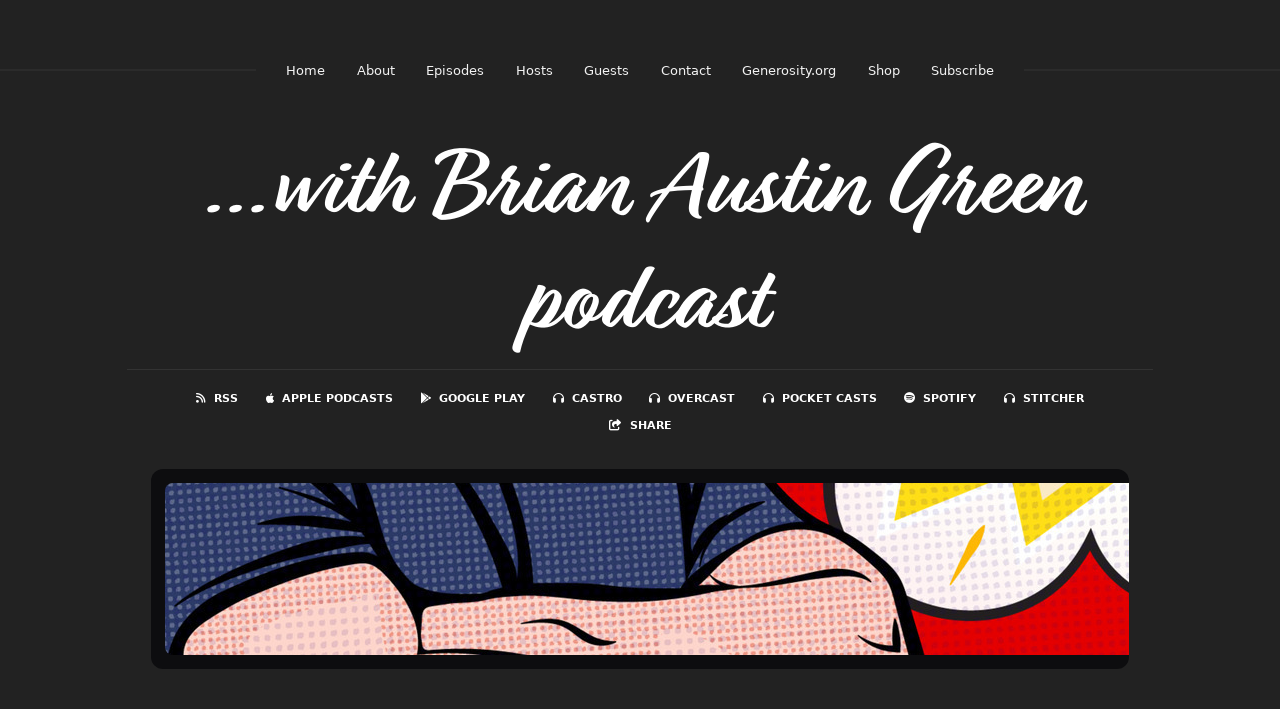

--- FILE ---
content_type: text/html; charset=utf-8
request_url: https://www.withbagpod.com/15
body_size: 4981
content:
<!DOCTYPE html>
<html>
  <head>
    <meta charset="utf-8" />
    <meta content="IE=edge,chrome=1" http-equiv="X-UA-Compatible" />
    <meta content="width=device-width, initial-scale=1" name="viewport" />
    <meta name="generator" content="Fireside 2.1">
    <meta name="title" content="...with Brian Austin Green podcast Episode 15: &quot;Shameless Promotion with Brian Austin Green&quot;">
    <title>...with Brian Austin Green podcast Episode 15: &quot;Shameless Promotion with Brian Austin Green&quot;</title>
    <!--

        ______________                   ______________
        ___  ____/__(_)_____________________(_)_____  /____
        __  /_   __  /__  ___/  _ \_  ___/_  /_  __  /_  _ \
        _  __/   _  / _  /   /  __/(__  )_  / / /_/ / /  __/
        /_/      /_/  /_/    \___//____/ /_/  \__,_/  \___/

        Fireside v2.1

-->
    <link rel="canonical" href="https://www.withbagpod.com/15">
    <meta name="description" content="Brian and Derek discuss how promoting your own podcast works as well as the time BAG opened for Michael Jackson.">
    <meta name="author" content="Brian Austin Green">
      <meta name="apple-itunes-app" content="app-id=1230089043" />
    <link rel="alternate" type="application/rss+xml" title="...with Brian Austin Green podcast RSS Feed" href="https://www.withbagpod.com/rss" />
    <link rel="alternate" title="...with Brian Austin Green podcast JSON Feed" type="application/json" href="https://www.withbagpod.com/json" />

    <link rel="shortcut icon" type="image/png" href="https://media24.fireside.fm/file/fireside-images-2024/podcasts/images/9/94b8fa24-8ca2-421f-80d6-42b006baf22d/favicon.png?v=3" />
    <link rel="apple-touch-icon" type="image/png" href="https://media24.fireside.fm/file/fireside-images-2024/podcasts/images/9/94b8fa24-8ca2-421f-80d6-42b006baf22d/touch_icon_iphone.png?v=3" sizes="57x57" />
    <link rel="apple-touch-icon" type="image/png" href="https://media24.fireside.fm/file/fireside-images-2024/podcasts/images/9/94b8fa24-8ca2-421f-80d6-42b006baf22d/touch_icon_iphone.png?v=3" sizes="114x114" />
    <link rel="apple-touch-icon" type="image/png" href="https://media24.fireside.fm/file/fireside-images-2024/podcasts/images/9/94b8fa24-8ca2-421f-80d6-42b006baf22d/touch_icon_ipad.png?v=3" sizes="72x72" />
    <link rel="apple-touch-icon" type="image/png" href="https://media24.fireside.fm/file/fireside-images-2024/podcasts/images/9/94b8fa24-8ca2-421f-80d6-42b006baf22d/touch_icon_ipad.png?v=3" sizes="144x144" />

      <link rel="stylesheet" href="https://use.typekit.net/pqz3tiq.css">
      <link rel="stylesheet" media="all" href="https://a.fireside.fm/assets/v1/themes/fancy-dark-1a42f323256cc07fa4088499ad4fcec7f43e98235b192ebd93b716b3d276f218.css" data-turbolinks-track="true" />

    <meta name="csrf-param" content="authenticity_token" />
<meta name="csrf-token" content="dLJcvk2GahxaVvJ1J-a7gCLjEhC5dJr1JesdfPdGp4xXQYJtmK4iky2AZrj1H_r0re6co2g4CQA-4JUtLX4bUQ" />
    
    
    <script src="https://a.fireside.fm/assets/v1/sub-2fc9f7c040bd4f21d2448c82e2f985c50d3304f3892dd254273e92a54f2b9434.js" data-turbolinks-track="true"></script>
    

    


      <meta property="fb:app_id" content="373240746396508">
  <meta property="og:title" content="&quot;Shameless Promotion with Brian Austin Green&quot;" />
  <meta property="og:url" content="https://www.withbagpod.com/15" />
  <meta property="og:type" content="website" />
  <meta property="og:description" content="Brian and Derek discuss how promoting your own podcast works as well as the time BAG opened for Michael Jackson." />
  <meta property="og:audio:secure_url" content="https://aphid.fireside.fm/d/1437767933/94b8fa24-8ca2-421f-80d6-42b006baf22d/f258f4b2-29e6-4cc0-9349-e1b93b2a8d6d.mp3" />
  <meta property="og:audio:type" content="audio/vnd.facebook.bridge" />
  <meta property="og:site_name" content="...with Brian Austin Green podcast" />
  <meta property="og:image" content="https://media24.fireside.fm/file/fireside-images-2024/podcasts/images/9/94b8fa24-8ca2-421f-80d6-42b006baf22d/cover_medium.jpg?v=1" />
  <meta property="og:imageWidth" content="1400" />
  <meta property="og:imageHeight" content="1400" />

    	<meta name="twitter:card" content="player" />
  <meta name="twitter:player" content="https://player.fireside.fm/v2/Yy8wyWgR+99hdo0k7/twitter" />
  <meta name="twitter:player:width" content="290" />
  <meta name="twitter:player:height" content="58" />
  <meta name="twitter:player:stream" content="https://aphid.fireside.fm/d/1437767933/94b8fa24-8ca2-421f-80d6-42b006baf22d/f258f4b2-29e6-4cc0-9349-e1b93b2a8d6d.mp3" />
  <meta name="twitter:player:stream:content_type" content="audio/mpeg" />
  <meta name="twitter:site" content="@firesidefm">
  <meta name="twitter:url" content="https://www.withbagpod.com/15">
  <meta name="twitter:title" content="...with Brian Austin Green podcast Episode 15: &quot;Shameless Promotion with Brian Austin Green&quot;">
  <meta name="twitter:description" content="Brian and Derek discuss how promoting your own podcast works as well as the time BAG opened for Michael Jackson.">
  <meta name="twitter:image" content="https://media24.fireside.fm/file/fireside-images-2024/podcasts/images/9/94b8fa24-8ca2-421f-80d6-42b006baf22d/cover_medium.jpg?v=1">

  </head>
    <body>
    
<div id="fb-root"></div>

<header class="fixed-header">
  <a class="fixed-header-logo" href="https://www.withbagpod.com">
    <img id="cover-small" src="https://media24.fireside.fm/file/fireside-images-2024/podcasts/images/9/94b8fa24-8ca2-421f-80d6-42b006baf22d/cover_small.jpg?v=3" />
</a>  <div class="fixed-header-hamburger">
    <span></span>
    <span></span>
    <span></span>
  </div>
  <ul class="fixed-header-nav">
      <li><a href="https://www.withbagpod.com">Home</a></li>

      <li><a href="/about">About</a></li>

    <li><a href="/episodes">Episodes</a></li>

      <li><a href="/hosts">Hosts</a></li>

      <li><a href="/guests">Guests</a></li>

      <li><a href="/contact">Contact</a></li>





      <li><a href="http://generosity.withBAGpod.com">Generosity.org</a></li>
      <li><a href="http://shop.withbagpod.com">Shop</a></li>

    <li><a href="/subscribe">Subscribe</a></li>
  </ul>
</header>


<main>
  


<div class="page-title h1">...with Brian Austin Green podcast</div>

<nav class="links link-list-inline-row">
  <ul>
      <li><a class="btn btn--small" href="https://www.withbagpod.com/rss"><i class="fas fa-rss" aria-hidden="true"></i> RSS</a></li>
      <li><a class="btn btn--small" href="https://itunes.apple.com/us/podcast/with-brian-austin-green/id1230089043?mt=2"><i class="fab fa-apple" aria-hidden="true"></i> Apple Podcasts</a></li>
      <li><a class="btn btn--small" href="https://playmusic.app.goo.gl/?ibi=com.google.PlayMusic&amp;isi=691797987&amp;ius=googleplaymusic&amp;link=https://play.google.com/music/m/Igbn6rwoyglsgrut3lu7u7lztjq?t%3D...with_Brian_Austin_Green_podcast%26pcampaignid%3DMKT-na-all-co-pr-mu-pod-16"><i class="fab fa-google-play" aria-hidden="true"></i> Google Play</a></li>
      <li><a class="btn btn--small" href="https://castro.fm/itunes/1230089043"><i class="fas fa-headphones" aria-hidden="true"></i> Castro</a></li>
      <li><a class="btn btn--small" href="https://overcast.fm/itunes1230089043/with-brian-austin-green-podcast"><i class="fas fa-headphones" aria-hidden="true"></i> Overcast</a></li>
      <li><a class="btn btn--small" href="http://pca.st/KkK0"><i class="fas fa-headphones" aria-hidden="true"></i> Pocket Casts</a></li>
      <li><a class="btn btn--small" href="https://open.spotify.com/show/3Ga6kaHSdLjuwVHKxLINC7?si=70a7d8ece5d24370"><i class="fab fa-spotify" aria-hidden="true"></i> Spotify</a></li>
      <li><a class="btn btn--small" href="https://www.stitcher.com/s?fid=167239&amp;refid=stpr"><i class="fas fa-headphones" aria-hidden="true"></i> Stitcher</a></li>
      <li>
    <a href="#share_modal" class="btn btn--small" data-modal><i class="fas fa-share-square fa-fw" aria-hidden="true"></i> Share</a>
  </li>

  </ul>
</nav>


    <div class="episode-details">
      <iframe src="https://player.fireside.fm/v3/Yy8wyWgR+99hdo0k7?theme=dark" width="100%" height="200" frameborder="0" scrolling="no" style="border-radius: 8px;"></iframe>
    </div>

<header class="hero">
  <h1>Episode 15: &quot;Shameless Promotion with Brian Austin Green&quot;</h1>
  <div class="date"><span>September 13th, 2017</span></div>
</header>

<section class="content">
  <div class="prose">
    <p>Coming off the heels of doing their first episode together in-person, the guys discuss Brian&#39;s album and live performances in more detail.</p>


  </div>

    <div class="tags">
        <a class="tag" href="/tags/brian%20austin%20green">brian austin green</a>
        <a class="tag" href="/tags/derek%20russell">derek russell</a>
        <a class="tag" href="/tags/megan%20fox">megan fox</a>
        <a class="tag" href="/tags/with%20brian%20austin%20green">with brian austin green</a>
    </div>


  <section class="extras">

  </section>
</section>


  <nav class="episode-nav">
      <a class="btn" href="/14">← Previous episode</a>
      <a class="btn" href="/16">Next episode →</a>
  </nav>
</main>

<footer class="footer">
  <h5 class="footer-title">
    <strong>
      ...with Brian Austin Green podcast
    </strong>
        is © 2026 by McFly Media Group | Brian Austin Green
  </h5>
  <ul class="footer-nav">
      <li><a href="/about">About</a></li>

    <li><a href="/episodes">Episodes</a></li>

      <li><a href="/hosts">Hosts</a></li>

      <li><a href="/guests">Guests</a></li>

      <li><a href="/contact">Contact</a></li>





      <li><a href="http://generosity.withBAGpod.com">Generosity.org</a></li>
      <li><a href="http://shop.withbagpod.com">Shop</a></li>

    <li><a href="/subscribe">Subscribe</a></li>
  </ul>
</footer>


<div id="share_modal" class="modal">
  <header class="modal-header">
    Share This Episode
  </header>
  <div class="modal-content">
    <form action="#" accept-charset="UTF-8" method="post"><input type="hidden" name="authenticity_token" value="Xx8nea1wcm1L_KfP-LjH78Cb_l6xE35_RZoSmLisuu2t_Bedga2GiBF-pz9hRRJB4Fego8HpQhXtMLuzdFcnkA" autocomplete="off" />
      <h5>Episode Link</h5>
      <input type="text" name="share_url" id="share_url" value="https://www.withbagpod.com/15" />
      <p>A direct link to this episode page.</p>

      <h5>Embeddable Audio Player</h5>
      <input type="text" name="embed" id="embed" value="&lt;iframe src=&quot;https://player.fireside.fm/v3/Yy8wyWgR+99hdo0k7?theme=dark&quot; width=&quot;100%&quot; height=&quot;200&quot; frameborder=&quot;0&quot; scrolling=&quot;no&quot; style=&quot;border-radius: 8px;&quot;&gt;&lt;/iframe&gt;" />
      <p>Paste this code to embed an HTML5 audio player with controls.</p>
      <h5>Download URL</h5>
      <input type="text" name="share_url" id="share_url" value="https://aphid.fireside.fm/d/1437767933/94b8fa24-8ca2-421f-80d6-42b006baf22d/f258f4b2-29e6-4cc0-9349-e1b93b2a8d6d.mp3" />
      <p>Useful if you want to create a direct download link, embed in your own player, post from another publishing engine, link to from Patreon, etc.'</p>
</form>    <h5>Social Network Quick Links</h5>
    <div class="modal-share">
      <a class="twitter-share-button"
        data-size="large"
        data-url="https://www.withbagpod.com/15"
        data-via="firesidefm"
        href="https://twitter.com/intent/tweet?text=I%27m+listening+to+...with+Brian+Austin+Green+podcast+Episode+15%3A+%22Shameless+Promotion+with+Brian+Austin+Green%22">
        Tweet</a>

      <div class="fb-share-button"
        data-href="https://www.withbagpod.com/15"
        data-layout="button"
        data-size="large">
      </div>
    </div>
  </div>
</div>


<script>
  // Get the timecode (in seconds) from the URL
  var seconds = getUrlParameter('t');

  $(function() {
    // Create a new instance of the MediaElement Player
    $('#audio_player').mediaelementplayer({
      audioHeight: 40,
      startVolume: 1.0,
      alwaysShowHours: true,
      features: ['playpause','progress','current','|','duration','volume','speed'],
      success: function(mediaElement, originalNode) {
        mediaElement.addEventListener('loadeddata', function() {
          // Player is ready
          // Set the playhead based on URL parameters
          if (parseInt(seconds) > 0) {
            mediaElement.setCurrentTime(parseInt(seconds));
          }
        }, false);

        // When the user actually presses play, send a request to Aphid to track
        // the play and update the play-count in a more accurate fashion.
        // This avoids the false-downloads that Safari generates on page-load.
        var playcount = 0;
        mediaElement.addEventListener('playing', function() {
          if (playcount==0) {
            jQuery.get("https://aphid.fireside.fm/d/1437767933/94b8fa24-8ca2-421f-80d6-42b006baf22d/f258f4b2-29e6-4cc0-9349-e1b93b2a8d6d.mp3");
            playcount += 1;
          }
        }, false);

        // Listener to update the Link with Timecode URL
        mediaElement.addEventListener('timeupdate', function(e) {
          $("#timestamp_link").prop("href", "/15?t=" + parseInt(mediaElement.currentTime));
        }, false);
      }
    });

    // Activate modals
    $('a[data-modal]').click(function(event) {
      $(this).modal({
        fadeDuration: 100,
      });
      return false;
    });
  });

  // Twitter Share code
  window.twttr = (function(d, s, id) {
    var js, fjs = d.getElementsByTagName(s)[0],
      t = window.twttr || {};
    if (d.getElementById(id)) return t;
    js = d.createElement(s);
    js.id = id;
    js.src = "https://platform.twitter.com/widgets.js";
    fjs.parentNode.insertBefore(js, fjs);

    t._e = [];
    t.ready = function(f) {
      t._e.push(f);
    };

    return t;
  }(document, "script", "twitter-wjs"));

  // Facebook Share Code
  (function(d, s, id) {
    var js, fjs = d.getElementsByTagName(s)[0];
    if (d.getElementById(id)) return;
    js = d.createElement(s); js.id = id;
    js.src = "//connect.facebook.net/en_US/sdk.js#xfbml=1&version=v2.7&appId=199922820059602";
    fjs.parentNode.insertBefore(js, fjs);
	}(document, 'script', 'facebook-jssdk'));

</script>

    <footer class="site-footer">
  <a title="Powered by Fireside" class="fireside-link" href="https://fireside.fm">
    <img style="margin-bottom: .5em;" src="https://a.fireside.fm/assets/v1/logo/logo-256x256-cb70064014cf3a936afe95853012c1386e4be20a9e7ac677316e591a99fb2999.png" />
    <span>Powered by Fireside</span>
</a></footer>

    
  </body>
</html>
